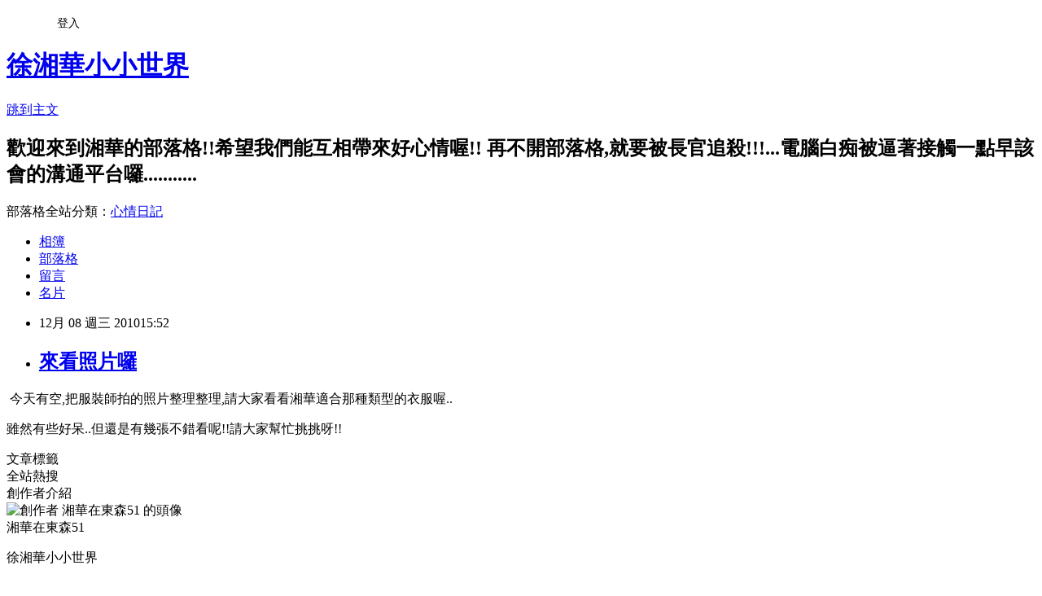

--- FILE ---
content_type: text/html; charset=utf-8
request_url: https://wendyno100.pixnet.net/blog/posts/7036903845
body_size: 18230
content:
<!DOCTYPE html><html lang="zh-TW"><head><meta charSet="utf-8"/><meta name="viewport" content="width=device-width, initial-scale=1"/><link rel="stylesheet" href="https://static.1px.tw/blog-next/_next/static/chunks/b1e52b495cc0137c.css" data-precedence="next"/><link rel="stylesheet" href="/fix.css?v=202601181302" type="text/css" data-precedence="medium"/><link rel="stylesheet" href="https://s3.1px.tw/blog/theme/choc/iframe-popup.css?v=202601181302" type="text/css" data-precedence="medium"/><link rel="stylesheet" href="https://s3.1px.tw/blog/theme/choc/plugins.min.css?v=202601181302" type="text/css" data-precedence="medium"/><link rel="stylesheet" href="https://s3.1px.tw/blog/theme/choc/openid-comment.css?v=202601181302" type="text/css" data-precedence="medium"/><link rel="stylesheet" href="https://s3.1px.tw/blog/theme/choc/style.min.css?v=202601181302" type="text/css" data-precedence="medium"/><link rel="stylesheet" href="https://s3.1px.tw/blog/theme/choc/main.min.css?v=202601181302" type="text/css" data-precedence="medium"/><link rel="stylesheet" href="https://pimg.1px.tw/wendyno100/assets/wendyno100.css?v=202601181302" type="text/css" data-precedence="medium"/><link rel="stylesheet" href="https://s3.1px.tw/blog/theme/choc/author-info.css?v=202601181302" type="text/css" data-precedence="medium"/><link rel="stylesheet" href="https://s3.1px.tw/blog/theme/choc/idlePop.min.css?v=202601181302" type="text/css" data-precedence="medium"/><link rel="preload" as="script" fetchPriority="low" href="https://static.1px.tw/blog-next/_next/static/chunks/94688e2baa9fea03.js"/><script src="https://static.1px.tw/blog-next/_next/static/chunks/41eaa5427c45ebcc.js" async=""></script><script src="https://static.1px.tw/blog-next/_next/static/chunks/e2c6231760bc85bd.js" async=""></script><script src="https://static.1px.tw/blog-next/_next/static/chunks/94bde6376cf279be.js" async=""></script><script src="https://static.1px.tw/blog-next/_next/static/chunks/426b9d9d938a9eb4.js" async=""></script><script src="https://static.1px.tw/blog-next/_next/static/chunks/turbopack-5021d21b4b170dda.js" async=""></script><script src="https://static.1px.tw/blog-next/_next/static/chunks/ff1a16fafef87110.js" async=""></script><script src="https://static.1px.tw/blog-next/_next/static/chunks/e308b2b9ce476a3e.js" async=""></script><script src="https://static.1px.tw/blog-next/_next/static/chunks/2bf79572a40338b7.js" async=""></script><script src="https://static.1px.tw/blog-next/_next/static/chunks/d3c6eed28c1dd8e2.js" async=""></script><script src="https://static.1px.tw/blog-next/_next/static/chunks/d4d39cfc2a072218.js" async=""></script><script src="https://static.1px.tw/blog-next/_next/static/chunks/6a5d72c05b9cd4ba.js" async=""></script><script src="https://static.1px.tw/blog-next/_next/static/chunks/8af6103cf1375f47.js" async=""></script><script src="https://static.1px.tw/blog-next/_next/static/chunks/60d08651d643cedc.js" async=""></script><script src="https://static.1px.tw/blog-next/_next/static/chunks/0ae21416dac1fa83.js" async=""></script><script src="https://static.1px.tw/blog-next/_next/static/chunks/6d1100e43ad18157.js" async=""></script><script src="https://static.1px.tw/blog-next/_next/static/chunks/87eeaf7a3b9005e8.js" async=""></script><script src="https://static.1px.tw/blog-next/_next/static/chunks/ed01c75076819ebd.js" async=""></script><script src="https://static.1px.tw/blog-next/_next/static/chunks/a4df8fc19a9a82e6.js" async=""></script><title>來看照片囉</title><meta name="description" content=" 今天有空,把服裝師拍的照片整理整理,請大家看看湘華適合那種類型的衣服喔..雖然有些好呆..但還是有幾張不錯看呢!!請大家幫忙挑挑呀!!"/><meta name="author" content="徐湘華小小世界"/><meta name="google-adsense-platform-account" content="pub-2647689032095179"/><meta name="fb:app_id" content="101730233200171"/><link rel="canonical" href="https://wendyno100.pixnet.net/blog/posts/7036903845"/><meta property="og:title" content="來看照片囉"/><meta property="og:description" content=" 今天有空,把服裝師拍的照片整理整理,請大家看看湘華適合那種類型的衣服喔..雖然有些好呆..但還是有幾張不錯看呢!!請大家幫忙挑挑呀!!"/><meta property="og:url" content="https://wendyno100.pixnet.net/blog/posts/7036903845"/><meta property="og:image" content="https://pimg.1px.tw/wendyno100/thumb_efbd95bd25aa132fc8e177c739885c4a.jpg"/><meta property="og:type" content="article"/><meta name="twitter:card" content="summary_large_image"/><meta name="twitter:title" content="來看照片囉"/><meta name="twitter:description" content=" 今天有空,把服裝師拍的照片整理整理,請大家看看湘華適合那種類型的衣服喔..雖然有些好呆..但還是有幾張不錯看呢!!請大家幫忙挑挑呀!!"/><meta name="twitter:image" content="https://pimg.1px.tw/wendyno100/thumb_efbd95bd25aa132fc8e177c739885c4a.jpg"/><link rel="icon" href="/favicon.ico?favicon.a62c60e0.ico" sizes="32x32" type="image/x-icon"/><script src="https://static.1px.tw/blog-next/_next/static/chunks/a6dad97d9634a72d.js" noModule=""></script></head><body><!--$--><!--/$--><!--$?--><template id="B:0"></template><!--/$--><script>requestAnimationFrame(function(){$RT=performance.now()});</script><script src="https://static.1px.tw/blog-next/_next/static/chunks/94688e2baa9fea03.js" id="_R_" async=""></script><div hidden id="S:0"><script id="pixnet-vars">
        window.PIXNET = {
          post_id: "7036903845",
          name: "wendyno100",
          user_id: 0,
          blog_id: "2632083",
          display_ads: true,
          ad_options: {"chictrip":false}
        };
      </script><script type="text/javascript" src="https://code.jquery.com/jquery-latest.min.js"></script><script id="json-ld-article-script" type="application/ld+json">{"@context":"https:\u002F\u002Fschema.org","@type":"BlogPosting","isAccessibleForFree":true,"mainEntityOfPage":{"@type":"WebPage","@id":"https:\u002F\u002Fwendyno100.pixnet.net\u002Fblog\u002Fposts\u002F7036903845"},"headline":"來看照片囉","description":"\u003Cimg title=\"R1236221.JPG\" src=\"http:\u002F\u002Fpic.pimg.tw\u002Fwendyno100\u002Fthumb_efbd95bd25aa132fc8e177c739885c4a.jpg\" border=\"0\" alt=\"R1236221.JPG\" \u002F\u003E\u003Cbr \u002F\u003E 今天有空,把服裝師拍的照片整理整理,請大家看看湘華適合那種類型的衣服喔..\u003Cbr\u003E雖然有些好呆..但還是有幾張不錯看呢!!請大家幫忙挑挑呀!!","articleBody":"\u003Cp\u003E\u003Ca href=\"http:\u002F\u002Fwendyno100.pixnet.net\u002Falbum\u002Fphoto\u002F128126109\"\u003E\u003Cimg title=\"R1236221.JPG\" src=\"https:\u002F\u002Fpimg.1px.tw\u002Fwendyno100\u002Fthumb_efbd95bd25aa132fc8e177c739885c4a.jpg\" border=\"0\" alt=\"R1236221.JPG\" \u002F\u003E\u003C\u002Fa\u003E&nbsp;今天有空,把服裝師拍的照片整理整理,請大家看看湘華適合那種類型的衣服喔..\u003C\u002Fp\u003E\n\u003Cp\u003E雖然有些好呆..但還是有幾張不錯看呢!!請大家幫忙挑挑呀!!\u003C\u002Fp\u003E","image":["https:\u002F\u002Fpimg.1px.tw\u002Fwendyno100\u002Fthumb_efbd95bd25aa132fc8e177c739885c4a.jpg"],"author":{"@type":"Person","name":"徐湘華小小世界","url":"https:\u002F\u002Fwww.pixnet.net\u002Fpcard\u002Fwendyno100"},"publisher":{"@type":"Organization","name":"徐湘華小小世界","logo":{"@type":"ImageObject","url":"https:\u002F\u002Fs3.1px.tw\u002Fblog\u002Fcommon\u002Favatar\u002Fblog_cover_dark.jpg"}},"datePublished":"2010-12-08T07:52:37.000Z","dateModified":"","keywords":[],"articleSection":"心情日記"}</script><template id="P:1"></template><template id="P:2"></template><template id="P:3"></template><section aria-label="Notifications alt+T" tabindex="-1" aria-live="polite" aria-relevant="additions text" aria-atomic="false"></section></div><script>(self.__next_f=self.__next_f||[]).push([0])</script><script>self.__next_f.push([1,"1:\"$Sreact.fragment\"\n3:I[39756,[\"https://static.1px.tw/blog-next/_next/static/chunks/ff1a16fafef87110.js\",\"https://static.1px.tw/blog-next/_next/static/chunks/e308b2b9ce476a3e.js\"],\"default\"]\n4:I[53536,[\"https://static.1px.tw/blog-next/_next/static/chunks/ff1a16fafef87110.js\",\"https://static.1px.tw/blog-next/_next/static/chunks/e308b2b9ce476a3e.js\"],\"default\"]\n6:I[97367,[\"https://static.1px.tw/blog-next/_next/static/chunks/ff1a16fafef87110.js\",\"https://static.1px.tw/blog-next/_next/static/chunks/e308b2b9ce476a3e.js\"],\"OutletBoundary\"]\n8:I[97367,[\"https://static.1px.tw/blog-next/_next/static/chunks/ff1a16fafef87110.js\",\"https://static.1px.tw/blog-next/_next/static/chunks/e308b2b9ce476a3e.js\"],\"ViewportBoundary\"]\na:I[97367,[\"https://static.1px.tw/blog-next/_next/static/chunks/ff1a16fafef87110.js\",\"https://static.1px.tw/blog-next/_next/static/chunks/e308b2b9ce476a3e.js\"],\"MetadataBoundary\"]\nc:I[63491,[\"https://static.1px.tw/blog-next/_next/static/chunks/2bf79572a40338b7.js\",\"https://static.1px.tw/blog-next/_next/static/chunks/d3c6eed28c1dd8e2.js\"],\"default\"]\n:HL[\"https://static.1px.tw/blog-next/_next/static/chunks/b1e52b495cc0137c.css\",\"style\"]\n"])</script><script>self.__next_f.push([1,"0:{\"P\":null,\"b\":\"jLMCWaFgMfR_swzrVDvgI\",\"c\":[\"\",\"blog\",\"posts\",\"7036903845\"],\"q\":\"\",\"i\":false,\"f\":[[[\"\",{\"children\":[\"blog\",{\"children\":[\"posts\",{\"children\":[[\"id\",\"7036903845\",\"d\"],{\"children\":[\"__PAGE__\",{}]}]}]}]},\"$undefined\",\"$undefined\",true],[[\"$\",\"$1\",\"c\",{\"children\":[[[\"$\",\"script\",\"script-0\",{\"src\":\"https://static.1px.tw/blog-next/_next/static/chunks/d4d39cfc2a072218.js\",\"async\":true,\"nonce\":\"$undefined\"}],[\"$\",\"script\",\"script-1\",{\"src\":\"https://static.1px.tw/blog-next/_next/static/chunks/6a5d72c05b9cd4ba.js\",\"async\":true,\"nonce\":\"$undefined\"}],[\"$\",\"script\",\"script-2\",{\"src\":\"https://static.1px.tw/blog-next/_next/static/chunks/8af6103cf1375f47.js\",\"async\":true,\"nonce\":\"$undefined\"}]],\"$L2\"]}],{\"children\":[[\"$\",\"$1\",\"c\",{\"children\":[null,[\"$\",\"$L3\",null,{\"parallelRouterKey\":\"children\",\"error\":\"$undefined\",\"errorStyles\":\"$undefined\",\"errorScripts\":\"$undefined\",\"template\":[\"$\",\"$L4\",null,{}],\"templateStyles\":\"$undefined\",\"templateScripts\":\"$undefined\",\"notFound\":\"$undefined\",\"forbidden\":\"$undefined\",\"unauthorized\":\"$undefined\"}]]}],{\"children\":[[\"$\",\"$1\",\"c\",{\"children\":[null,[\"$\",\"$L3\",null,{\"parallelRouterKey\":\"children\",\"error\":\"$undefined\",\"errorStyles\":\"$undefined\",\"errorScripts\":\"$undefined\",\"template\":[\"$\",\"$L4\",null,{}],\"templateStyles\":\"$undefined\",\"templateScripts\":\"$undefined\",\"notFound\":\"$undefined\",\"forbidden\":\"$undefined\",\"unauthorized\":\"$undefined\"}]]}],{\"children\":[[\"$\",\"$1\",\"c\",{\"children\":[null,[\"$\",\"$L3\",null,{\"parallelRouterKey\":\"children\",\"error\":\"$undefined\",\"errorStyles\":\"$undefined\",\"errorScripts\":\"$undefined\",\"template\":[\"$\",\"$L4\",null,{}],\"templateStyles\":\"$undefined\",\"templateScripts\":\"$undefined\",\"notFound\":\"$undefined\",\"forbidden\":\"$undefined\",\"unauthorized\":\"$undefined\"}]]}],{\"children\":[[\"$\",\"$1\",\"c\",{\"children\":[\"$L5\",[[\"$\",\"link\",\"0\",{\"rel\":\"stylesheet\",\"href\":\"https://static.1px.tw/blog-next/_next/static/chunks/b1e52b495cc0137c.css\",\"precedence\":\"next\",\"crossOrigin\":\"$undefined\",\"nonce\":\"$undefined\"}],[\"$\",\"script\",\"script-0\",{\"src\":\"https://static.1px.tw/blog-next/_next/static/chunks/0ae21416dac1fa83.js\",\"async\":true,\"nonce\":\"$undefined\"}],[\"$\",\"script\",\"script-1\",{\"src\":\"https://static.1px.tw/blog-next/_next/static/chunks/6d1100e43ad18157.js\",\"async\":true,\"nonce\":\"$undefined\"}],[\"$\",\"script\",\"script-2\",{\"src\":\"https://static.1px.tw/blog-next/_next/static/chunks/87eeaf7a3b9005e8.js\",\"async\":true,\"nonce\":\"$undefined\"}],[\"$\",\"script\",\"script-3\",{\"src\":\"https://static.1px.tw/blog-next/_next/static/chunks/ed01c75076819ebd.js\",\"async\":true,\"nonce\":\"$undefined\"}],[\"$\",\"script\",\"script-4\",{\"src\":\"https://static.1px.tw/blog-next/_next/static/chunks/a4df8fc19a9a82e6.js\",\"async\":true,\"nonce\":\"$undefined\"}]],[\"$\",\"$L6\",null,{\"children\":\"$@7\"}]]}],{},null,false,false]},null,false,false]},null,false,false]},null,false,false]},null,false,false],[\"$\",\"$1\",\"h\",{\"children\":[null,[\"$\",\"$L8\",null,{\"children\":\"$@9\"}],[\"$\",\"$La\",null,{\"children\":\"$@b\"}],null]}],false]],\"m\":\"$undefined\",\"G\":[\"$c\",[]],\"S\":false}\n"])</script><script>self.__next_f.push([1,"9:[[\"$\",\"meta\",\"0\",{\"charSet\":\"utf-8\"}],[\"$\",\"meta\",\"1\",{\"name\":\"viewport\",\"content\":\"width=device-width, initial-scale=1\"}]]\n"])</script><script>self.__next_f.push([1,"d:I[79520,[\"https://static.1px.tw/blog-next/_next/static/chunks/d4d39cfc2a072218.js\",\"https://static.1px.tw/blog-next/_next/static/chunks/6a5d72c05b9cd4ba.js\",\"https://static.1px.tw/blog-next/_next/static/chunks/8af6103cf1375f47.js\"],\"\"]\n10:I[2352,[\"https://static.1px.tw/blog-next/_next/static/chunks/d4d39cfc2a072218.js\",\"https://static.1px.tw/blog-next/_next/static/chunks/6a5d72c05b9cd4ba.js\",\"https://static.1px.tw/blog-next/_next/static/chunks/8af6103cf1375f47.js\"],\"AdultWarningModal\"]\n11:I[69182,[\"https://static.1px.tw/blog-next/_next/static/chunks/d4d39cfc2a072218.js\",\"https://static.1px.tw/blog-next/_next/static/chunks/6a5d72c05b9cd4ba.js\",\"https://static.1px.tw/blog-next/_next/static/chunks/8af6103cf1375f47.js\"],\"HydrationComplete\"]\n12:I[12985,[\"https://static.1px.tw/blog-next/_next/static/chunks/d4d39cfc2a072218.js\",\"https://static.1px.tw/blog-next/_next/static/chunks/6a5d72c05b9cd4ba.js\",\"https://static.1px.tw/blog-next/_next/static/chunks/8af6103cf1375f47.js\"],\"NuqsAdapter\"]\n13:I[82782,[\"https://static.1px.tw/blog-next/_next/static/chunks/d4d39cfc2a072218.js\",\"https://static.1px.tw/blog-next/_next/static/chunks/6a5d72c05b9cd4ba.js\",\"https://static.1px.tw/blog-next/_next/static/chunks/8af6103cf1375f47.js\"],\"RefineContext\"]\n14:I[29306,[\"https://static.1px.tw/blog-next/_next/static/chunks/d4d39cfc2a072218.js\",\"https://static.1px.tw/blog-next/_next/static/chunks/6a5d72c05b9cd4ba.js\",\"https://static.1px.tw/blog-next/_next/static/chunks/8af6103cf1375f47.js\",\"https://static.1px.tw/blog-next/_next/static/chunks/60d08651d643cedc.js\",\"https://static.1px.tw/blog-next/_next/static/chunks/d3c6eed28c1dd8e2.js\"],\"default\"]\n2:[\"$\",\"html\",null,{\"lang\":\"zh-TW\",\"children\":[[\"$\",\"$Ld\",null,{\"id\":\"google-tag-manager\",\"strategy\":\"afterInteractive\",\"children\":\"\\n(function(w,d,s,l,i){w[l]=w[l]||[];w[l].push({'gtm.start':\\nnew Date().getTime(),event:'gtm.js'});var f=d.getElementsByTagName(s)[0],\\nj=d.createElement(s),dl=l!='dataLayer'?'\u0026l='+l:'';j.async=true;j.src=\\n'https://www.googletagmanager.com/gtm.js?id='+i+dl;f.parentNode.insertBefore(j,f);\\n})(window,document,'script','dataLayer','GTM-TRLQMPKX');\\n  \"}],\"$Le\",\"$Lf\",[\"$\",\"body\",null,{\"children\":[[\"$\",\"$L10\",null,{\"display\":false}],[\"$\",\"$L11\",null,{}],[\"$\",\"$L12\",null,{\"children\":[\"$\",\"$L13\",null,{\"children\":[\"$\",\"$L3\",null,{\"parallelRouterKey\":\"children\",\"error\":\"$undefined\",\"errorStyles\":\"$undefined\",\"errorScripts\":\"$undefined\",\"template\":[\"$\",\"$L4\",null,{}],\"templateStyles\":\"$undefined\",\"templateScripts\":\"$undefined\",\"notFound\":[[\"$\",\"$L14\",null,{}],[]],\"forbidden\":\"$undefined\",\"unauthorized\":\"$undefined\"}]}]}]]}]]}]\n"])</script><script>self.__next_f.push([1,"e:null\nf:null\n"])</script><script>self.__next_f.push([1,"16:I[27201,[\"https://static.1px.tw/blog-next/_next/static/chunks/ff1a16fafef87110.js\",\"https://static.1px.tw/blog-next/_next/static/chunks/e308b2b9ce476a3e.js\"],\"IconMark\"]\n5:[[\"$\",\"script\",null,{\"id\":\"pixnet-vars\",\"children\":\"\\n        window.PIXNET = {\\n          post_id: \\\"7036903845\\\",\\n          name: \\\"wendyno100\\\",\\n          user_id: 0,\\n          blog_id: \\\"2632083\\\",\\n          display_ads: true,\\n          ad_options: {\\\"chictrip\\\":false}\\n        };\\n      \"}],\"$L15\"]\n"])</script><script>self.__next_f.push([1,"b:[[\"$\",\"title\",\"0\",{\"children\":\"來看照片囉\"}],[\"$\",\"meta\",\"1\",{\"name\":\"description\",\"content\":\" 今天有空,把服裝師拍的照片整理整理,請大家看看湘華適合那種類型的衣服喔..雖然有些好呆..但還是有幾張不錯看呢!!請大家幫忙挑挑呀!!\"}],[\"$\",\"meta\",\"2\",{\"name\":\"author\",\"content\":\"徐湘華小小世界\"}],[\"$\",\"meta\",\"3\",{\"name\":\"google-adsense-platform-account\",\"content\":\"pub-2647689032095179\"}],[\"$\",\"meta\",\"4\",{\"name\":\"fb:app_id\",\"content\":\"101730233200171\"}],[\"$\",\"link\",\"5\",{\"rel\":\"canonical\",\"href\":\"https://wendyno100.pixnet.net/blog/posts/7036903845\"}],[\"$\",\"meta\",\"6\",{\"property\":\"og:title\",\"content\":\"來看照片囉\"}],[\"$\",\"meta\",\"7\",{\"property\":\"og:description\",\"content\":\" 今天有空,把服裝師拍的照片整理整理,請大家看看湘華適合那種類型的衣服喔..雖然有些好呆..但還是有幾張不錯看呢!!請大家幫忙挑挑呀!!\"}],[\"$\",\"meta\",\"8\",{\"property\":\"og:url\",\"content\":\"https://wendyno100.pixnet.net/blog/posts/7036903845\"}],[\"$\",\"meta\",\"9\",{\"property\":\"og:image\",\"content\":\"https://pimg.1px.tw/wendyno100/thumb_efbd95bd25aa132fc8e177c739885c4a.jpg\"}],[\"$\",\"meta\",\"10\",{\"property\":\"og:type\",\"content\":\"article\"}],[\"$\",\"meta\",\"11\",{\"name\":\"twitter:card\",\"content\":\"summary_large_image\"}],[\"$\",\"meta\",\"12\",{\"name\":\"twitter:title\",\"content\":\"來看照片囉\"}],[\"$\",\"meta\",\"13\",{\"name\":\"twitter:description\",\"content\":\" 今天有空,把服裝師拍的照片整理整理,請大家看看湘華適合那種類型的衣服喔..雖然有些好呆..但還是有幾張不錯看呢!!請大家幫忙挑挑呀!!\"}],[\"$\",\"meta\",\"14\",{\"name\":\"twitter:image\",\"content\":\"https://pimg.1px.tw/wendyno100/thumb_efbd95bd25aa132fc8e177c739885c4a.jpg\"}],[\"$\",\"link\",\"15\",{\"rel\":\"icon\",\"href\":\"/favicon.ico?favicon.a62c60e0.ico\",\"sizes\":\"32x32\",\"type\":\"image/x-icon\"}],[\"$\",\"$L16\",\"16\",{}]]\n"])</script><script>self.__next_f.push([1,"7:null\n"])</script><script>self.__next_f.push([1,":HL[\"/fix.css?v=202601181302\",\"style\",{\"type\":\"text/css\"}]\n:HL[\"https://s3.1px.tw/blog/theme/choc/iframe-popup.css?v=202601181302\",\"style\",{\"type\":\"text/css\"}]\n:HL[\"https://s3.1px.tw/blog/theme/choc/plugins.min.css?v=202601181302\",\"style\",{\"type\":\"text/css\"}]\n:HL[\"https://s3.1px.tw/blog/theme/choc/openid-comment.css?v=202601181302\",\"style\",{\"type\":\"text/css\"}]\n:HL[\"https://s3.1px.tw/blog/theme/choc/style.min.css?v=202601181302\",\"style\",{\"type\":\"text/css\"}]\n:HL[\"https://s3.1px.tw/blog/theme/choc/main.min.css?v=202601181302\",\"style\",{\"type\":\"text/css\"}]\n:HL[\"https://pimg.1px.tw/wendyno100/assets/wendyno100.css?v=202601181302\",\"style\",{\"type\":\"text/css\"}]\n:HL[\"https://s3.1px.tw/blog/theme/choc/author-info.css?v=202601181302\",\"style\",{\"type\":\"text/css\"}]\n:HL[\"https://s3.1px.tw/blog/theme/choc/idlePop.min.css?v=202601181302\",\"style\",{\"type\":\"text/css\"}]\n17:T6e2,"])</script><script>self.__next_f.push([1,"{\"@context\":\"https:\\u002F\\u002Fschema.org\",\"@type\":\"BlogPosting\",\"isAccessibleForFree\":true,\"mainEntityOfPage\":{\"@type\":\"WebPage\",\"@id\":\"https:\\u002F\\u002Fwendyno100.pixnet.net\\u002Fblog\\u002Fposts\\u002F7036903845\"},\"headline\":\"來看照片囉\",\"description\":\"\\u003Cimg title=\\\"R1236221.JPG\\\" src=\\\"http:\\u002F\\u002Fpic.pimg.tw\\u002Fwendyno100\\u002Fthumb_efbd95bd25aa132fc8e177c739885c4a.jpg\\\" border=\\\"0\\\" alt=\\\"R1236221.JPG\\\" \\u002F\\u003E\\u003Cbr \\u002F\\u003E 今天有空,把服裝師拍的照片整理整理,請大家看看湘華適合那種類型的衣服喔..\\u003Cbr\\u003E雖然有些好呆..但還是有幾張不錯看呢!!請大家幫忙挑挑呀!!\",\"articleBody\":\"\\u003Cp\\u003E\\u003Ca href=\\\"http:\\u002F\\u002Fwendyno100.pixnet.net\\u002Falbum\\u002Fphoto\\u002F128126109\\\"\\u003E\\u003Cimg title=\\\"R1236221.JPG\\\" src=\\\"https:\\u002F\\u002Fpimg.1px.tw\\u002Fwendyno100\\u002Fthumb_efbd95bd25aa132fc8e177c739885c4a.jpg\\\" border=\\\"0\\\" alt=\\\"R1236221.JPG\\\" \\u002F\\u003E\\u003C\\u002Fa\\u003E\u0026nbsp;今天有空,把服裝師拍的照片整理整理,請大家看看湘華適合那種類型的衣服喔..\\u003C\\u002Fp\\u003E\\n\\u003Cp\\u003E雖然有些好呆..但還是有幾張不錯看呢!!請大家幫忙挑挑呀!!\\u003C\\u002Fp\\u003E\",\"image\":[\"https:\\u002F\\u002Fpimg.1px.tw\\u002Fwendyno100\\u002Fthumb_efbd95bd25aa132fc8e177c739885c4a.jpg\"],\"author\":{\"@type\":\"Person\",\"name\":\"徐湘華小小世界\",\"url\":\"https:\\u002F\\u002Fwww.pixnet.net\\u002Fpcard\\u002Fwendyno100\"},\"publisher\":{\"@type\":\"Organization\",\"name\":\"徐湘華小小世界\",\"logo\":{\"@type\":\"ImageObject\",\"url\":\"https:\\u002F\\u002Fs3.1px.tw\\u002Fblog\\u002Fcommon\\u002Favatar\\u002Fblog_cover_dark.jpg\"}},\"datePublished\":\"2010-12-08T07:52:37.000Z\",\"dateModified\":\"\",\"keywords\":[],\"articleSection\":\"心情日記\"}"])</script><script>self.__next_f.push([1,"15:[[[[\"$\",\"link\",\"/fix.css?v=202601181302\",{\"rel\":\"stylesheet\",\"href\":\"/fix.css?v=202601181302\",\"type\":\"text/css\",\"precedence\":\"medium\"}],[\"$\",\"link\",\"https://s3.1px.tw/blog/theme/choc/iframe-popup.css?v=202601181302\",{\"rel\":\"stylesheet\",\"href\":\"https://s3.1px.tw/blog/theme/choc/iframe-popup.css?v=202601181302\",\"type\":\"text/css\",\"precedence\":\"medium\"}],[\"$\",\"link\",\"https://s3.1px.tw/blog/theme/choc/plugins.min.css?v=202601181302\",{\"rel\":\"stylesheet\",\"href\":\"https://s3.1px.tw/blog/theme/choc/plugins.min.css?v=202601181302\",\"type\":\"text/css\",\"precedence\":\"medium\"}],[\"$\",\"link\",\"https://s3.1px.tw/blog/theme/choc/openid-comment.css?v=202601181302\",{\"rel\":\"stylesheet\",\"href\":\"https://s3.1px.tw/blog/theme/choc/openid-comment.css?v=202601181302\",\"type\":\"text/css\",\"precedence\":\"medium\"}],[\"$\",\"link\",\"https://s3.1px.tw/blog/theme/choc/style.min.css?v=202601181302\",{\"rel\":\"stylesheet\",\"href\":\"https://s3.1px.tw/blog/theme/choc/style.min.css?v=202601181302\",\"type\":\"text/css\",\"precedence\":\"medium\"}],[\"$\",\"link\",\"https://s3.1px.tw/blog/theme/choc/main.min.css?v=202601181302\",{\"rel\":\"stylesheet\",\"href\":\"https://s3.1px.tw/blog/theme/choc/main.min.css?v=202601181302\",\"type\":\"text/css\",\"precedence\":\"medium\"}],[\"$\",\"link\",\"https://pimg.1px.tw/wendyno100/assets/wendyno100.css?v=202601181302\",{\"rel\":\"stylesheet\",\"href\":\"https://pimg.1px.tw/wendyno100/assets/wendyno100.css?v=202601181302\",\"type\":\"text/css\",\"precedence\":\"medium\"}],[\"$\",\"link\",\"https://s3.1px.tw/blog/theme/choc/author-info.css?v=202601181302\",{\"rel\":\"stylesheet\",\"href\":\"https://s3.1px.tw/blog/theme/choc/author-info.css?v=202601181302\",\"type\":\"text/css\",\"precedence\":\"medium\"}],[\"$\",\"link\",\"https://s3.1px.tw/blog/theme/choc/idlePop.min.css?v=202601181302\",{\"rel\":\"stylesheet\",\"href\":\"https://s3.1px.tw/blog/theme/choc/idlePop.min.css?v=202601181302\",\"type\":\"text/css\",\"precedence\":\"medium\"}]],[\"$\",\"script\",null,{\"type\":\"text/javascript\",\"src\":\"https://code.jquery.com/jquery-latest.min.js\"}]],[[\"$\",\"script\",null,{\"id\":\"json-ld-article-script\",\"type\":\"application/ld+json\",\"dangerouslySetInnerHTML\":{\"__html\":\"$17\"}}],\"$L18\"],\"$L19\",\"$L1a\"]\n"])</script><script>self.__next_f.push([1,"1b:I[5479,[\"https://static.1px.tw/blog-next/_next/static/chunks/d4d39cfc2a072218.js\",\"https://static.1px.tw/blog-next/_next/static/chunks/6a5d72c05b9cd4ba.js\",\"https://static.1px.tw/blog-next/_next/static/chunks/8af6103cf1375f47.js\",\"https://static.1px.tw/blog-next/_next/static/chunks/0ae21416dac1fa83.js\",\"https://static.1px.tw/blog-next/_next/static/chunks/6d1100e43ad18157.js\",\"https://static.1px.tw/blog-next/_next/static/chunks/87eeaf7a3b9005e8.js\",\"https://static.1px.tw/blog-next/_next/static/chunks/ed01c75076819ebd.js\",\"https://static.1px.tw/blog-next/_next/static/chunks/a4df8fc19a9a82e6.js\"],\"default\"]\n1c:I[38045,[\"https://static.1px.tw/blog-next/_next/static/chunks/d4d39cfc2a072218.js\",\"https://static.1px.tw/blog-next/_next/static/chunks/6a5d72c05b9cd4ba.js\",\"https://static.1px.tw/blog-next/_next/static/chunks/8af6103cf1375f47.js\",\"https://static.1px.tw/blog-next/_next/static/chunks/0ae21416dac1fa83.js\",\"https://static.1px.tw/blog-next/_next/static/chunks/6d1100e43ad18157.js\",\"https://static.1px.tw/blog-next/_next/static/chunks/87eeaf7a3b9005e8.js\",\"https://static.1px.tw/blog-next/_next/static/chunks/ed01c75076819ebd.js\",\"https://static.1px.tw/blog-next/_next/static/chunks/a4df8fc19a9a82e6.js\"],\"ArticleHead\"]\n1d:I[89076,[\"https://static.1px.tw/blog-next/_next/static/chunks/d4d39cfc2a072218.js\",\"https://static.1px.tw/blog-next/_next/static/chunks/6a5d72c05b9cd4ba.js\",\"https://static.1px.tw/blog-next/_next/static/chunks/8af6103cf1375f47.js\",\"https://static.1px.tw/blog-next/_next/static/chunks/0ae21416dac1fa83.js\",\"https://static.1px.tw/blog-next/_next/static/chunks/6d1100e43ad18157.js\",\"https://static.1px.tw/blog-next/_next/static/chunks/87eeaf7a3b9005e8.js\",\"https://static.1px.tw/blog-next/_next/static/chunks/ed01c75076819ebd.js\",\"https://static.1px.tw/blog-next/_next/static/chunks/a4df8fc19a9a82e6.js\"],\"ArticleContentInner\"]\n18:[\"$\",\"script\",null,{\"id\":\"json-ld-breadcrumb-script\",\"type\":\"application/ld+json\",\"dangerouslySetInnerHTML\":{\"__html\":\"{\\\"@context\\\":\\\"https:\\\\u002F\\\\u002Fschema.org\\\",\\\"@type\\\":\\\"BreadcrumbList\\\",\\\"itemListElement\\\":[{\\\"@type\\\":\\\"ListItem\\\",\\\"position\\\":1,\\\"name\\\":\\\"首頁\\\",\\\"item\\\":\\\"https:\\\\u002F\\\\u002Fwendyno100.pixnet.net\\\"},{\\\"@type\\\":\\\"ListItem\\\",\\\"position\\\":2,\\\"name\\\":\\\"部落格\\\",\\\"item\\\":\\\"https:\\\\u002F\\\\u002Fwendyno100.pixnet.net\\\\u002Fblog\\\"},{\\\"@type\\\":\\\"ListItem\\\",\\\"position\\\":3,\\\"name\\\":\\\"文章\\\",\\\"item\\\":\\\"https:\\\\u002F\\\\u002Fwendyno100.pixnet.net\\\\u002Fblog\\\\u002Fposts\\\"},{\\\"@type\\\":\\\"ListItem\\\",\\\"position\\\":4,\\\"name\\\":\\\"來看照片囉\\\",\\\"item\\\":\\\"https:\\\\u002F\\\\u002Fwendyno100.pixnet.net\\\\u002Fblog\\\\u002Fposts\\\\u002F7036903845\\\"}]}\"}}]\n"])</script><script>self.__next_f.push([1,"1a:[\"$\",\"div\",null,{\"className\":\"main-container\",\"children\":[[\"$\",\"div\",null,{\"id\":\"pixnet-ad-before_header\",\"className\":\"pixnet-ad-placement\"}],[\"$\",\"div\",null,{\"id\":\"body-div\",\"children\":[[\"$\",\"div\",null,{\"id\":\"container\",\"children\":[[\"$\",\"div\",null,{\"id\":\"container2\",\"children\":[[\"$\",\"div\",null,{\"id\":\"container3\",\"children\":[[\"$\",\"div\",null,{\"id\":\"header\",\"children\":[[\"$\",\"div\",null,{\"id\":\"banner\",\"children\":[[\"$\",\"h1\",null,{\"children\":[\"$\",\"a\",null,{\"href\":\"https://wendyno100.pixnet.net/blog\",\"children\":\"徐湘華小小世界\"}]}],[\"$\",\"p\",null,{\"className\":\"skiplink\",\"children\":[\"$\",\"a\",null,{\"href\":\"#article-area\",\"title\":\"skip the page header to the main content\",\"children\":\"跳到主文\"}]}],[\"$\",\"h2\",null,{\"suppressHydrationWarning\":true,\"dangerouslySetInnerHTML\":{\"__html\":\"歡迎來到湘華的部落格!!希望我們能互相帶來好心情喔!! \\r\\n再不開部落格,就要被長官追殺!!!...電腦白痴被逼著接觸一點早該會的溝通平台囉...........\"}}],[\"$\",\"p\",null,{\"id\":\"blog-category\",\"children\":[\"部落格全站分類：\",[\"$\",\"a\",null,{\"href\":\"#\",\"children\":\"心情日記\"}]]}]]}],[\"$\",\"ul\",null,{\"id\":\"navigation\",\"children\":[[\"$\",\"li\",null,{\"className\":\"navigation-links\",\"id\":\"link-album\",\"children\":[\"$\",\"a\",null,{\"href\":\"/albums\",\"title\":\"go to gallery page of this user\",\"children\":\"相簿\"}]}],[\"$\",\"li\",null,{\"className\":\"navigation-links\",\"id\":\"link-blog\",\"children\":[\"$\",\"a\",null,{\"href\":\"https://wendyno100.pixnet.net/blog\",\"title\":\"go to index page of this blog\",\"children\":\"部落格\"}]}],[\"$\",\"li\",null,{\"className\":\"navigation-links\",\"id\":\"link-guestbook\",\"children\":[\"$\",\"a\",null,{\"id\":\"guestbook\",\"data-msg\":\"尚未安裝留言板，無法進行留言\",\"data-action\":\"none\",\"href\":\"#\",\"title\":\"go to guestbook page of this user\",\"children\":\"留言\"}]}],[\"$\",\"li\",null,{\"className\":\"navigation-links\",\"id\":\"link-profile\",\"children\":[\"$\",\"a\",null,{\"href\":\"https://www.pixnet.net/pcard/2632083\",\"title\":\"go to profile page of this user\",\"children\":\"名片\"}]}]]}]]}],[\"$\",\"div\",null,{\"id\":\"main\",\"children\":[[\"$\",\"div\",null,{\"id\":\"content\",\"children\":[[\"$\",\"$L1b\",null,{\"data\":\"$undefined\"}],[\"$\",\"div\",null,{\"id\":\"article-area\",\"children\":[\"$\",\"div\",null,{\"id\":\"article-box\",\"children\":[\"$\",\"div\",null,{\"className\":\"article\",\"children\":[[\"$\",\"$L1c\",null,{\"post\":{\"id\":\"7036903845\",\"title\":\"來看照片囉\",\"excerpt\":\"\u003cimg title=\\\"R1236221.JPG\\\" src=\\\"http://pic.pimg.tw/wendyno100/thumb_efbd95bd25aa132fc8e177c739885c4a.jpg\\\" border=\\\"0\\\" alt=\\\"R1236221.JPG\\\" /\u003e\u003cbr /\u003e 今天有空,把服裝師拍的照片整理整理,請大家看看湘華適合那種類型的衣服喔..\u003cbr\u003e雖然有些好呆..但還是有幾張不錯看呢!!請大家幫忙挑挑呀!!\",\"contents\":{\"post_id\":\"7036903845\",\"contents\":\"\u003cp\u003e\u003ca href=\\\"http://wendyno100.pixnet.net/album/photo/128126109\\\"\u003e\u003cimg title=\\\"R1236221.JPG\\\" src=\\\"https://pimg.1px.tw/wendyno100/thumb_efbd95bd25aa132fc8e177c739885c4a.jpg\\\" border=\\\"0\\\" alt=\\\"R1236221.JPG\\\" /\u003e\u003c/a\u003e\u0026nbsp;今天有空,把服裝師拍的照片整理整理,請大家看看湘華適合那種類型的衣服喔..\u003c/p\u003e\\n\u003cp\u003e雖然有些好呆..但還是有幾張不錯看呢!!請大家幫忙挑挑呀!!\u003c/p\u003e\",\"sanitized_contents\":\"\u003cp\u003e\u003ca href=\\\"http://wendyno100.pixnet.net/album/photo/128126109\\\"\u003e\u003cimg title=\\\"R1236221.JPG\\\" src=\\\"https://pimg.1px.tw/wendyno100/thumb_efbd95bd25aa132fc8e177c739885c4a.jpg\\\" border=\\\"0\\\" alt=\\\"R1236221.JPG\\\" /\u003e\u003c/a\u003e\u0026nbsp;今天有空,把服裝師拍的照片整理整理,請大家看看湘華適合那種類型的衣服喔..\u003c/p\u003e \u003cp\u003e雖然有些好呆..但還是有幾張不錯看呢!!請大家幫忙挑挑呀!!\u003c/p\u003e\",\"created_at\":null,\"updated_at\":null},\"published_at\":1291794757,\"featured\":{\"id\":null,\"url\":\"https://pimg.1px.tw/wendyno100/thumb_efbd95bd25aa132fc8e177c739885c4a.jpg\"},\"category\":null,\"primaryChannel\":{\"id\":2,\"name\":\"心情日記\",\"slug\":\"diary\",\"type_id\":7},\"secondaryChannel\":{\"id\":0,\"name\":\"不設分類\",\"slug\":null,\"type_id\":0},\"tags\":[],\"visibility\":\"public\",\"password_hint\":null,\"friends\":[],\"groups\":[],\"status\":\"active\",\"is_pinned\":0,\"allow_comment\":1,\"comment_visibility\":1,\"comment_permission\":1,\"post_url\":\"https://wendyno100.pixnet.net/blog/posts/7036903845\",\"stats\":{\"post_id\":\"7036903845\",\"views\":430,\"views_today\":0,\"likes\":0,\"link_clicks\":0,\"comments\":0,\"replies\":0,\"created_at\":0,\"updated_at\":0},\"password\":null,\"comments\":[],\"ad_options\":{\"chictrip\":false}}}],[\"$\",\"div\",null,{\"className\":\"article-body\",\"children\":[[\"$\",\"div\",null,{\"className\":\"article-content\",\"children\":[[\"$\",\"$L1d\",null,{\"post\":\"$1a:props:children:1:props:children:0:props:children:0:props:children:0:props:children:1:props:children:0:props:children:1:props:children:props:children:props:children:0:props:post\"}],[\"$\",\"div\",null,{\"className\":\"tag-container-parent\",\"children\":[[\"$\",\"div\",null,{\"className\":\"tag-container article-keyword\",\"data-version\":\"a\",\"children\":[[\"$\",\"div\",null,{\"className\":\"tag__header\",\"children\":[\"$\",\"div\",null,{\"className\":\"tag__header-title\",\"children\":\"文章標籤\"}]}],[\"$\",\"div\",null,{\"className\":\"tag__main\",\"id\":\"article-footer-tags\",\"children\":[]}]]}],[\"$\",\"div\",null,{\"className\":\"tag-container global-keyword\",\"children\":[[\"$\",\"div\",null,{\"className\":\"tag__header\",\"children\":[\"$\",\"div\",null,{\"className\":\"tag__header-title\",\"children\":\"全站熱搜\"}]}],\"$L1e\"]}]]}],\"$L1f\"]}],\"$L20\",\"$L21\"]}],\"$L22\",\"$L23\"]}]}]}]]}],\"$L24\"]}],\"$L25\"]}],\"$L26\",\"$L27\",\"$L28\",\"$L29\"]}],\"$L2a\",\"$L2b\",\"$L2c\",\"$L2d\"]}],\"$L2e\",\"$L2f\",\"$L30\",\"$L31\"]}]]}]\n"])</script><script>self.__next_f.push([1,"32:I[89697,[\"https://static.1px.tw/blog-next/_next/static/chunks/d4d39cfc2a072218.js\",\"https://static.1px.tw/blog-next/_next/static/chunks/6a5d72c05b9cd4ba.js\",\"https://static.1px.tw/blog-next/_next/static/chunks/8af6103cf1375f47.js\",\"https://static.1px.tw/blog-next/_next/static/chunks/0ae21416dac1fa83.js\",\"https://static.1px.tw/blog-next/_next/static/chunks/6d1100e43ad18157.js\",\"https://static.1px.tw/blog-next/_next/static/chunks/87eeaf7a3b9005e8.js\",\"https://static.1px.tw/blog-next/_next/static/chunks/ed01c75076819ebd.js\",\"https://static.1px.tw/blog-next/_next/static/chunks/a4df8fc19a9a82e6.js\"],\"AuthorViews\"]\n33:I[70364,[\"https://static.1px.tw/blog-next/_next/static/chunks/d4d39cfc2a072218.js\",\"https://static.1px.tw/blog-next/_next/static/chunks/6a5d72c05b9cd4ba.js\",\"https://static.1px.tw/blog-next/_next/static/chunks/8af6103cf1375f47.js\",\"https://static.1px.tw/blog-next/_next/static/chunks/0ae21416dac1fa83.js\",\"https://static.1px.tw/blog-next/_next/static/chunks/6d1100e43ad18157.js\",\"https://static.1px.tw/blog-next/_next/static/chunks/87eeaf7a3b9005e8.js\",\"https://static.1px.tw/blog-next/_next/static/chunks/ed01c75076819ebd.js\",\"https://static.1px.tw/blog-next/_next/static/chunks/a4df8fc19a9a82e6.js\"],\"CommentsBlock\"]\n34:I[96195,[\"https://static.1px.tw/blog-next/_next/static/chunks/d4d39cfc2a072218.js\",\"https://static.1px.tw/blog-next/_next/static/chunks/6a5d72c05b9cd4ba.js\",\"https://static.1px.tw/blog-next/_next/static/chunks/8af6103cf1375f47.js\",\"https://static.1px.tw/blog-next/_next/static/chunks/0ae21416dac1fa83.js\",\"https://static.1px.tw/blog-next/_next/static/chunks/6d1100e43ad18157.js\",\"https://static.1px.tw/blog-next/_next/static/chunks/87eeaf7a3b9005e8.js\",\"https://static.1px.tw/blog-next/_next/static/chunks/ed01c75076819ebd.js\",\"https://static.1px.tw/blog-next/_next/static/chunks/a4df8fc19a9a82e6.js\"],\"Widget\"]\n35:I[28541,[\"https://static.1px.tw/blog-next/_next/static/chunks/d4d39cfc2a072218.js\",\"https://static.1px.tw/blog-next/_next/static/chunks/6a5d72c05b9cd4ba.js\",\"https://static.1px.tw/blog-next/_next/static/chunks/8af6103cf1375f47.js\",\"https://static.1px.tw/blog-next/_next/static/chunks/0ae21416dac1fa83.js\",\"https://static.1px.tw/blog-next/_next/static/chunks/6d1100e43ad18157.js\",\"https://static.1px.tw/blog-next/_next/static/chunks/87eeaf7a3b9005e8.js\",\"https://static.1px.tw/blog-next/_next/static/chunks/ed01c75076819ebd.js\",\"https://static.1px.tw/blog-next/_next/static/chunks/a4df8fc19a9a82e6.js\"],\"default\"]\n:HL[\"/logo_pixnet_ch.svg\",\"image\"]\n1e:[\"$\",\"div\",null,{\"className\":\"tag__main\",\"children\":[]}]\n1f:[\"$\",\"div\",null,{\"className\":\"author-profile\",\"children\":[[\"$\",\"div\",null,{\"className\":\"author-profile__header\",\"children\":\"創作者介紹\"}],[\"$\",\"div\",null,{\"className\":\"author-profile__main\",\"id\":\"mixpanel-author-box\",\"children\":[[\"$\",\"a\",null,{\"children\":[\"$\",\"img\",null,{\"className\":\"author-profile__avatar\",\"src\":\"https://pimg.1px.tw/wendyno100/logo/wendyno100.png\",\"alt\":\"創作者 湘華在東森51 的頭像\",\"loading\":\"lazy\"}]}],[\"$\",\"div\",null,{\"className\":\"author-profile__content\",\"children\":[[\"$\",\"a\",null,{\"className\":\"author-profile__name\",\"children\":\"湘華在東森51\"}],[\"$\",\"p\",null,{\"className\":\"author-profile__info\",\"children\":\"徐湘華小小世界\"}]]}],[\"$\",\"div\",null,{\"className\":\"author-profile__subscribe hoverable\",\"children\":[\"$\",\"button\",null,{\"data-follow-state\":\"關注\",\"className\":\"subscribe-btn member\"}]}]]}]]}]\n20:[\"$\",\"p\",null,{\"className\":\"author\",\"children\":[\"湘華在東森51\",\" 發表在\",\" \",[\"$\",\"a\",null,{\"href\":\"https://www.pixnet.net\",\"children\":\"痞客邦\"}],\" \",[\"$\",\"a\",null,{\"href\":\"#comments\",\"children\":\"留言\"}],\"(\",\"0\",\") \",[\"$\",\"$L32\",null,{\"post\":\"$1a:props:children:1:props:children:0:props:children:0:props:children:0:props:children:1:props:children:0:props:children:1:props:children:props:children:props:children:0:props:post\"}]]}]\n21:[\"$\",\"div\",null,{\"id\":\"pixnet-ad-content-left-right-wrapper\",\"children\":[[\"$\",\"div\",null,{\"className\":\"left\"}],[\"$\",\"div\",null,{\"className\":\"right\"}]]}]\n"])</script><script>self.__next_f.push([1,"22:[\"$\",\"div\",null,{\"className\":\"article-footer\",\"children\":[[\"$\",\"ul\",null,{\"className\":\"refer\",\"children\":[[\"$\",\"li\",null,{\"children\":[\"全站分類：\",[\"$\",\"a\",null,{\"href\":\"#\",\"children\":\"$undefined\"}]]}],\" \",[\"$\",\"li\",null,{\"children\":[\"個人分類：\",null]}],\" \"]}],[\"$\",\"div\",null,{\"className\":\"back-to-top\",\"children\":[\"$\",\"a\",null,{\"href\":\"#top\",\"title\":\"back to the top of the page\",\"children\":\"▲top\"}]}],[\"$\",\"$L33\",null,{\"comments\":[],\"blog\":{\"blog_id\":\"2632083\",\"urls\":{\"blog_url\":\"https://wendyno100.pixnet.net/blog\",\"album_url\":\"https://wendyno100.pixnet.net/albums\",\"card_url\":\"https://www.pixnet.net/pcard/wendyno100\",\"sitemap_url\":\"https://wendyno100.pixnet.net/sitemap.xml\"},\"name\":\"wendyno100\",\"display_name\":\"徐湘華小小世界\",\"description\":\"歡迎來到湘華的部落格!!希望我們能互相帶來好心情喔!! \\r\\n再不開部落格,就要被長官追殺!!!...電腦白痴被逼著接觸一點早該會的溝通平台囉...........\",\"visibility\":\"public\",\"freeze\":\"active\",\"default_comment_permission\":\"deny\",\"service_album\":\"enable\",\"rss_mode\":\"auto\",\"taxonomy\":{\"id\":6,\"name\":\"心情日記\"},\"logo\":{\"id\":null,\"url\":\"https://s3.1px.tw/blog/common/avatar/blog_cover_dark.jpg\"},\"logo_url\":\"https://s3.1px.tw/blog/common/avatar/blog_cover_dark.jpg\",\"owner\":{\"sub\":\"838255514579256001\",\"display_name\":\"湘華在東森51\",\"avatar\":\"https://pimg.1px.tw/wendyno100/logo/wendyno100.png\",\"login_country\":null,\"login_city\":null,\"login_at\":0,\"created_at\":1290231436,\"updated_at\":1765078576},\"socials\":{\"social_email\":null,\"social_line\":null,\"social_facebook\":null,\"social_instagram\":null,\"social_youtube\":null,\"created_at\":null,\"updated_at\":null},\"stats\":{\"views_initialized\":31608,\"views_total\":26340,\"views_today\":1,\"post_count\":0,\"updated_at\":1768405816},\"marketing\":null,\"watermark\":null,\"custom_domain\":null,\"hero_image\":{\"id\":1768712564,\"url\":\"https://picsum.photos/seed/wendyno100/1200/400\"},\"widgets\":{\"sidebar1\":[{\"id\":10244541,\"identifier\":\"pixMyPlace\",\"title\":\"個人資訊\",\"sort\":4,\"data\":null},{\"id\":10244543,\"identifier\":\"pixHotArticle\",\"title\":\"熱門文章\",\"sort\":6,\"data\":[{\"id\":\"7035548622\",\"title\":\"三某巧福的驚喜\",\"featured\":{\"id\":null,\"url\":\"https://pimg.1px.tw/wendyno100/thumb_1c6a80f5c8c4f1b704169520a554e36e.jpg\"},\"tags\":[],\"published_at\":1290765079,\"post_url\":\"https://wendyno100.pixnet.net/blog/posts/7035548622\",\"stats\":{\"post_id\":\"7035548622\",\"views\":73,\"views_today\":0,\"likes\":0,\"link_clicks\":0,\"comments\":0,\"replies\":0,\"created_at\":0,\"updated_at\":0}},{\"id\":\"7036190938\",\"title\":\"好心人快出現吧..\",\"featured\":null,\"tags\":[],\"published_at\":1291282988,\"post_url\":\"https://wendyno100.pixnet.net/blog/posts/7036190938\",\"stats\":{\"post_id\":\"7036190938\",\"views\":179,\"views_today\":0,\"likes\":0,\"link_clicks\":0,\"comments\":1,\"replies\":0,\"created_at\":0,\"updated_at\":0}},{\"id\":\"7036903845\",\"title\":\"來看照片囉\",\"featured\":{\"id\":null,\"url\":\"https://pimg.1px.tw/wendyno100/thumb_efbd95bd25aa132fc8e177c739885c4a.jpg\"},\"tags\":[],\"published_at\":1291794757,\"post_url\":\"https://wendyno100.pixnet.net/blog/posts/7036903845\",\"stats\":{\"post_id\":\"7036903845\",\"views\":430,\"views_today\":0,\"likes\":0,\"link_clicks\":0,\"comments\":0,\"replies\":0,\"created_at\":0,\"updated_at\":0}},{\"id\":\"7038291021\",\"title\":\"湘華真面目示人囉...\",\"featured\":{\"id\":null,\"url\":\"https://pimg.1px.tw/wendyno100/thumb_04ee80327b926dba4575c091bfeab3ba.jpg\"},\"tags\":[],\"published_at\":1292745643,\"post_url\":\"https://wendyno100.pixnet.net/blog/posts/7038291021\",\"stats\":{\"post_id\":\"7038291021\",\"views\":2464,\"views_today\":0,\"likes\":0,\"link_clicks\":0,\"comments\":1,\"replies\":0,\"created_at\":0,\"updated_at\":0}},{\"id\":\"7038806611\",\"title\":\"1223湘華播報時間將有大變動喔\",\"featured\":{\"id\":null,\"url\":\"https://pimg.1px.tw/wendyno100/thumb_4105a1204f1a133f7fa076b38bf12473.jpg\"},\"tags\":[],\"published_at\":1293101005,\"post_url\":\"https://wendyno100.pixnet.net/blog/posts/7038806611\",\"stats\":{\"post_id\":\"7038806611\",\"views\":346,\"views_today\":0,\"likes\":0,\"link_clicks\":0,\"comments\":3,\"replies\":0,\"created_at\":0,\"updated_at\":0}},{\"id\":\"7039895303\",\"title\":\"變晨班囉..湘華班表\",\"featured\":{\"id\":null,\"url\":\"https://pimg.1px.tw/wendyno100/thumb_a09699d986ee9473dbd5e0746a59e14a.jpg\"},\"tags\":[],\"published_at\":1293855532,\"post_url\":\"https://wendyno100.pixnet.net/blog/posts/7039895303\",\"stats\":{\"post_id\":\"7039895303\",\"views\":481,\"views_today\":0,\"likes\":0,\"link_clicks\":0,\"comments\":5,\"replies\":0,\"created_at\":0,\"updated_at\":0}},{\"id\":\"7041494522\",\"title\":\"湘華的微博..歡迎大家來喔!!\",\"featured\":{\"id\":null,\"url\":\"https://pimg.1px.tw/wendyno100/thumb_4105a1204f1a133f7fa076b38bf12473.jpg\"},\"tags\":[],\"published_at\":1294901658,\"post_url\":\"https://wendyno100.pixnet.net/blog/posts/7041494522\",\"stats\":{\"post_id\":\"7041494522\",\"views\":441,\"views_today\":0,\"likes\":0,\"link_clicks\":0,\"comments\":1,\"replies\":0,\"created_at\":0,\"updated_at\":0}},{\"id\":\"7042164280\",\"title\":\"終去花博囉..來看看照片呀\",\"featured\":{\"id\":null,\"url\":\"https://pimg.1px.tw/wendyno100/thumb_b30fc9ee020099afc56d556362ef255d.jpg\"},\"tags\":[],\"published_at\":1295315187,\"post_url\":\"https://wendyno100.pixnet.net/blog/posts/7042164280\",\"stats\":{\"post_id\":\"7042164280\",\"views\":157,\"views_today\":0,\"likes\":0,\"link_clicks\":0,\"comments\":1,\"replies\":0,\"created_at\":0,\"updated_at\":0}},{\"id\":\"7042332280\",\"title\":\"(尚未設定標題)\",\"featured\":{\"id\":null,\"url\":\"https://pimg.1px.tw/wendyno100/thumb_b30fc9ee020099afc56d556362ef255d.jpg\"},\"tags\":[],\"published_at\":1295404820,\"post_url\":\"https://wendyno100.pixnet.net/blog/posts/7042332280\",\"stats\":{\"post_id\":\"7042332280\",\"views\":53,\"views_today\":0,\"likes\":0,\"link_clicks\":0,\"comments\":2,\"replies\":0,\"created_at\":0,\"updated_at\":0}},{\"id\":\"7043680416\",\"title\":\"湘華陪大家過年!播早安和午間新聞\",\"featured\":{\"id\":null,\"url\":\"https://pimg.1px.tw/wendyno100/thumb_d36550123db20bc4d66ad341017d2151.jpg\"},\"tags\":[],\"published_at\":1296178161,\"post_url\":\"https://wendyno100.pixnet.net/blog/posts/7043680416\",\"stats\":{\"post_id\":\"7043680416\",\"views\":570,\"views_today\":0,\"likes\":0,\"link_clicks\":0,\"comments\":4,\"replies\":0,\"created_at\":0,\"updated_at\":0}}]},{\"id\":10244544,\"identifier\":\"pixCategory\",\"title\":\"文章分類\",\"sort\":7,\"data\":[]},{\"id\":10244545,\"identifier\":\"pixLatestArticle\",\"title\":\"最新文章\",\"sort\":8,\"data\":[{\"id\":\"7052295804\",\"title\":\"希望下週能再有時間有好心情...吃美食..\",\"featured\":{\"id\":null,\"url\":\"https://pimg.1px.tw/wendyno100/f90af19d58399ea6ea8d8181782e5bba_t.jpg\"},\"tags\":[],\"published_at\":1301565879,\"post_url\":\"https://wendyno100.pixnet.net/blog/posts/7052295804\",\"stats\":{\"post_id\":\"7052295804\",\"views\":2633,\"views_today\":0,\"likes\":0,\"link_clicks\":0,\"comments\":94,\"replies\":0,\"created_at\":0,\"updated_at\":0}},{\"id\":\"7050469337\",\"title\":\"湘華宣傳片四種服裝之一\",\"featured\":{\"id\":null,\"url\":\"https://pimg.1px.tw/wendyno100/thumb_d591c0779c76efe7386b3c35040319ce.jpg\"},\"tags\":[],\"published_at\":1300411595,\"post_url\":\"https://wendyno100.pixnet.net/blog/posts/7050469337\",\"stats\":{\"post_id\":\"7050469337\",\"views\":2185,\"views_today\":0,\"likes\":0,\"link_clicks\":0,\"comments\":66,\"replies\":0,\"created_at\":0,\"updated_at\":0}},{\"id\":\"7050468335\",\"title\":\"湘華3/21一週播報班表\",\"featured\":{\"id\":null,\"url\":\"https://pimg.1px.tw/wendyno100/thumb_1c80706bbddcf5aacb08940de1028a8a.jpg\"},\"tags\":[],\"published_at\":1300410977,\"post_url\":\"https://wendyno100.pixnet.net/blog/posts/7050468335\",\"stats\":{\"post_id\":\"7050468335\",\"views\":715,\"views_today\":0,\"likes\":0,\"link_clicks\":0,\"comments\":5,\"replies\":0,\"created_at\":0,\"updated_at\":0}},{\"id\":\"7049505479\",\"title\":\"(尚未設定標題)\",\"featured\":{\"id\":null,\"url\":\"https://pimg.1px.tw/wendyno100/thumb_a21cf16ea300e565c6996f57b8e8f155.jpg\"},\"tags\":[],\"published_at\":1299979727,\"post_url\":\"https://wendyno100.pixnet.net/blog/posts/7049505479\",\"stats\":{\"post_id\":\"7049505479\",\"views\":198,\"views_today\":0,\"likes\":0,\"link_clicks\":0,\"comments\":2,\"replies\":0,\"created_at\":0,\"updated_at\":0}},{\"id\":\"7048138166\",\"title\":\"湘華播報時間\",\"featured\":{\"id\":null,\"url\":\"https://pimg.1px.tw/wendyno100/thumb_23aaa73c680247d49e58ba048b285d61.jpg\"},\"tags\":[],\"published_at\":1299215520,\"post_url\":\"https://wendyno100.pixnet.net/blog/posts/7048138166\",\"stats\":{\"post_id\":\"7048138166\",\"views\":447,\"views_today\":0,\"likes\":0,\"link_clicks\":0,\"comments\":1,\"replies\":0,\"created_at\":0,\"updated_at\":0}},{\"id\":\"7047608826\",\"title\":\"請大家幫忙用力想想..\",\"featured\":{\"id\":null,\"url\":\"https://pimg.1px.tw/wendyno100/thumb_23aaa73c680247d49e58ba048b285d61.jpg\"},\"tags\":[],\"published_at\":1298953561,\"post_url\":\"https://wendyno100.pixnet.net/blog/posts/7047608826\",\"stats\":{\"post_id\":\"7047608826\",\"views\":440,\"views_today\":0,\"likes\":0,\"link_clicks\":0,\"comments\":5,\"replies\":0,\"created_at\":0,\"updated_at\":0}},{\"id\":\"7047608418\",\"title\":\"湘華播報時間\",\"featured\":{\"id\":null,\"url\":\"https://pimg.1px.tw/wendyno100/thumb_c5d7e6da0cfbeb9762b659478a7cd61e.jpg\"},\"tags\":[],\"published_at\":1298953204,\"post_url\":\"https://wendyno100.pixnet.net/blog/posts/7047608418\",\"stats\":{\"post_id\":\"7047608418\",\"views\":194,\"views_today\":0,\"likes\":0,\"link_clicks\":0,\"comments\":0,\"replies\":0,\"created_at\":0,\"updated_at\":0}},{\"id\":\"7046779166\",\"title\":\"湘華休假,2/24上班,3月班表正在排喔..\",\"featured\":{\"id\":null,\"url\":\"https://pimg.1px.tw/wendyno100/thumb_a09699d986ee9473dbd5e0746a59e14a.jpg\"},\"tags\":[],\"published_at\":1298357042,\"post_url\":\"https://wendyno100.pixnet.net/blog/posts/7046779166\",\"stats\":{\"post_id\":\"7046779166\",\"views\":245,\"views_today\":0,\"likes\":0,\"link_clicks\":0,\"comments\":1,\"replies\":0,\"created_at\":0,\"updated_at\":0}},{\"id\":\"7046778538\",\"title\":\"好東西快和你分享\",\"featured\":{\"id\":null,\"url\":\"https://pimg.1px.tw/wendyno100/thumb_f6f34510ce11fd0fea4d4b01ae155921.jpg\"},\"tags\":[],\"published_at\":1298356537,\"post_url\":\"https://wendyno100.pixnet.net/blog/posts/7046778538\",\"stats\":{\"post_id\":\"7046778538\",\"views\":117,\"views_today\":0,\"likes\":0,\"link_clicks\":0,\"comments\":3,\"replies\":0,\"created_at\":0,\"updated_at\":0}},{\"id\":\"7043680416\",\"title\":\"湘華陪大家過年!播早安和午間新聞\",\"featured\":{\"id\":null,\"url\":\"https://pimg.1px.tw/wendyno100/thumb_d36550123db20bc4d66ad341017d2151.jpg\"},\"tags\":[],\"published_at\":1296178161,\"post_url\":\"https://wendyno100.pixnet.net/blog/posts/7043680416\",\"stats\":{\"post_id\":\"7043680416\",\"views\":570,\"views_today\":0,\"likes\":0,\"link_clicks\":0,\"comments\":4,\"replies\":0,\"created_at\":0,\"updated_at\":0}}]},{\"id\":10244546,\"identifier\":\"pixLatestComment\",\"title\":\"最新留言\",\"sort\":9,\"data\":null},{\"id\":10244549,\"identifier\":\"pixSubs\",\"title\":\"動態訂閱\",\"sort\":12,\"data\":null},{\"id\":10244550,\"identifier\":\"pixArchive\",\"title\":\"文章精選\",\"sort\":13,\"data\":null},{\"id\":10244551,\"identifier\":\"pixSearch\",\"title\":\"文章搜尋\",\"sort\":14,\"data\":null},{\"id\":10244553,\"identifier\":\"pixVisitor\",\"title\":\"誰來我家\",\"sort\":16,\"data\":null},{\"id\":10244554,\"identifier\":\"pixHits\",\"title\":\"參觀人氣\",\"sort\":17,\"data\":null}]},\"display_ads\":true,\"display_adult_warning\":false,\"ad_options\":[],\"adsense\":null,\"css_version\":\"202601181302\",\"created_at\":1290231436,\"updated_at\":1290480265},\"post\":\"$1a:props:children:1:props:children:0:props:children:0:props:children:0:props:children:1:props:children:0:props:children:1:props:children:props:children:props:children:0:props:post\"}]]}]\n"])</script><script>self.__next_f.push([1,"23:[\"$\",\"div\",null,{\"id\":\"pixnet-ad-after-footer\"}]\n"])</script><script>self.__next_f.push([1,"24:[\"$\",\"div\",null,{\"id\":\"links\",\"children\":[\"$\",\"div\",null,{\"id\":\"sidebar__inner\",\"children\":[[\"$\",\"div\",null,{\"id\":\"links-row-1\",\"children\":[[\"$\",\"$L34\",\"10244541\",{\"row\":\"$22:props:children:2:props:blog:widgets:sidebar1:0\",\"blog\":\"$22:props:children:2:props:blog\"}],[\"$\",\"$L34\",\"10244543\",{\"row\":\"$22:props:children:2:props:blog:widgets:sidebar1:1\",\"blog\":\"$22:props:children:2:props:blog\"}],[\"$\",\"$L34\",\"10244544\",{\"row\":\"$22:props:children:2:props:blog:widgets:sidebar1:2\",\"blog\":\"$22:props:children:2:props:blog\"}],[\"$\",\"$L34\",\"10244545\",{\"row\":\"$22:props:children:2:props:blog:widgets:sidebar1:3\",\"blog\":\"$22:props:children:2:props:blog\"}],[\"$\",\"$L34\",\"10244546\",{\"row\":\"$22:props:children:2:props:blog:widgets:sidebar1:4\",\"blog\":\"$22:props:children:2:props:blog\"}],[\"$\",\"$L34\",\"10244549\",{\"row\":\"$22:props:children:2:props:blog:widgets:sidebar1:5\",\"blog\":\"$22:props:children:2:props:blog\"}],[\"$\",\"$L34\",\"10244550\",{\"row\":\"$22:props:children:2:props:blog:widgets:sidebar1:6\",\"blog\":\"$22:props:children:2:props:blog\"}],[\"$\",\"$L34\",\"10244551\",{\"row\":\"$22:props:children:2:props:blog:widgets:sidebar1:7\",\"blog\":\"$22:props:children:2:props:blog\"}],[\"$\",\"$L34\",\"10244553\",{\"row\":\"$22:props:children:2:props:blog:widgets:sidebar1:8\",\"blog\":\"$22:props:children:2:props:blog\"}],[\"$\",\"$L34\",\"10244554\",{\"row\":\"$22:props:children:2:props:blog:widgets:sidebar1:9\",\"blog\":\"$22:props:children:2:props:blog\"}]]}],[\"$\",\"div\",null,{\"id\":\"links-row-2\",\"children\":[[],[\"$\",\"div\",null,{\"id\":\"sticky-sidebar-ad\"}]]}]]}]}]\n"])</script><script>self.__next_f.push([1,"25:[\"$\",\"$L35\",null,{\"data\":\"$undefined\"}]\n26:[\"$\",\"div\",null,{\"id\":\"extradiv11\"}]\n27:[\"$\",\"div\",null,{\"id\":\"extradiv10\"}]\n28:[\"$\",\"div\",null,{\"id\":\"extradiv9\"}]\n29:[\"$\",\"div\",null,{\"id\":\"extradiv8\"}]\n2a:[\"$\",\"div\",null,{\"id\":\"extradiv7\"}]\n2b:[\"$\",\"div\",null,{\"id\":\"extradiv6\"}]\n2c:[\"$\",\"div\",null,{\"id\":\"extradiv5\"}]\n2d:[\"$\",\"div\",null,{\"id\":\"extradiv4\"}]\n2e:[\"$\",\"div\",null,{\"id\":\"extradiv3\"}]\n2f:[\"$\",\"div\",null,{\"id\":\"extradiv2\"}]\n30:[\"$\",\"div\",null,{\"id\":\"extradiv1\"}]\n31:[\"$\",\"div\",null,{\"id\":\"extradiv0\"}]\n19:[\"$\",\"nav\",null,{\"className\":\"navbar pixnavbar desktop-navbar-module__tuy7SG__navbarWrapper\",\"children\":[\"$\",\"div\",null,{\"className\":\"desktop-navbar-module__tuy7SG__navbarInner\",\"children\":[[\"$\",\"a\",null,{\"href\":\"https://www.pixnet.net\",\"children\":[\"$\",\"img\",null,{\"src\":\"/logo_pixnet_ch.svg\",\"alt\":\"PIXNET Logo\",\"className\":\"desktop-navbar-module__tuy7SG__image\"}]}],[\"$\",\"a\",null,{\"href\":\"/auth/authorize\",\"style\":{\"textDecoration\":\"none\",\"color\":\"inherit\",\"fontSize\":\"14px\"},\"children\":\"登入\"}]]}]}]\n"])</script><link rel="preload" href="/logo_pixnet_ch.svg" as="image"/><div hidden id="S:1"><script id="json-ld-breadcrumb-script" type="application/ld+json">{"@context":"https:\u002F\u002Fschema.org","@type":"BreadcrumbList","itemListElement":[{"@type":"ListItem","position":1,"name":"首頁","item":"https:\u002F\u002Fwendyno100.pixnet.net"},{"@type":"ListItem","position":2,"name":"部落格","item":"https:\u002F\u002Fwendyno100.pixnet.net\u002Fblog"},{"@type":"ListItem","position":3,"name":"文章","item":"https:\u002F\u002Fwendyno100.pixnet.net\u002Fblog\u002Fposts"},{"@type":"ListItem","position":4,"name":"來看照片囉","item":"https:\u002F\u002Fwendyno100.pixnet.net\u002Fblog\u002Fposts\u002F7036903845"}]}</script></div><script>$RS=function(a,b){a=document.getElementById(a);b=document.getElementById(b);for(a.parentNode.removeChild(a);a.firstChild;)b.parentNode.insertBefore(a.firstChild,b);b.parentNode.removeChild(b)};$RS("S:1","P:1")</script><div hidden id="S:3"><div class="main-container"><div id="pixnet-ad-before_header" class="pixnet-ad-placement"></div><div id="body-div"><div id="container"><div id="container2"><div id="container3"><div id="header"><div id="banner"><h1><a href="https://wendyno100.pixnet.net/blog">徐湘華小小世界</a></h1><p class="skiplink"><a href="#article-area" title="skip the page header to the main content">跳到主文</a></p><h2>歡迎來到湘華的部落格!!希望我們能互相帶來好心情喔!! 
再不開部落格,就要被長官追殺!!!...電腦白痴被逼著接觸一點早該會的溝通平台囉...........</h2><p id="blog-category">部落格全站分類：<a href="#">心情日記</a></p></div><ul id="navigation"><li class="navigation-links" id="link-album"><a href="/albums" title="go to gallery page of this user">相簿</a></li><li class="navigation-links" id="link-blog"><a href="https://wendyno100.pixnet.net/blog" title="go to index page of this blog">部落格</a></li><li class="navigation-links" id="link-guestbook"><a id="guestbook" data-msg="尚未安裝留言板，無法進行留言" data-action="none" href="#" title="go to guestbook page of this user">留言</a></li><li class="navigation-links" id="link-profile"><a href="https://www.pixnet.net/pcard/2632083" title="go to profile page of this user">名片</a></li></ul></div><div id="main"><div id="content"><div id="spotlight"></div><div id="article-area"><div id="article-box"><div class="article"><ul class="article-head"><li class="publish"><span class="month">12月<!-- --> </span><span class="date">08<!-- --> </span><span class="day">週三<!-- --> </span><span class="year">2010</span><span class="time">15:52</span></li><li class="title" id="article-7036903845" data-site-category="心情日記" data-site-category-id="2" data-article-link="https://wendyno100.pixnet.net/blog/posts/7036903845"><h2><a href="https://wendyno100.pixnet.net/blog/posts/7036903845">來看照片囉</a></h2></li></ul><div class="article-body"><div class="article-content"><div class="article-content-inner" id="article-content-inner"><p><a href="http://wendyno100.pixnet.net/album/photo/128126109"></a> 今天有空,把服裝師拍的照片整理整理,請大家看看湘華適合那種類型的衣服喔..</p>
<p>雖然有些好呆..但還是有幾張不錯看呢!!請大家幫忙挑挑呀!!</p></div><div class="tag-container-parent"><div class="tag-container article-keyword" data-version="a"><div class="tag__header"><div class="tag__header-title">文章標籤</div></div><div class="tag__main" id="article-footer-tags"></div></div><div class="tag-container global-keyword"><div class="tag__header"><div class="tag__header-title">全站熱搜</div></div><div class="tag__main"></div></div></div><div class="author-profile"><div class="author-profile__header">創作者介紹</div><div class="author-profile__main" id="mixpanel-author-box"><a><img class="author-profile__avatar" src="https://pimg.1px.tw/wendyno100/logo/wendyno100.png" alt="創作者 湘華在東森51 的頭像" loading="lazy"/></a><div class="author-profile__content"><a class="author-profile__name">湘華在東森51</a><p class="author-profile__info">徐湘華小小世界</p></div><div class="author-profile__subscribe hoverable"><button data-follow-state="關注" class="subscribe-btn member"></button></div></div></div></div><p class="author">湘華在東森51<!-- --> 發表在<!-- --> <a href="https://www.pixnet.net">痞客邦</a> <a href="#comments">留言</a>(<!-- -->0<!-- -->) <span class="author-views">人氣(<span id="BlogArticleCount-223677942">430</span>)</span></p><div id="pixnet-ad-content-left-right-wrapper"><div class="left"></div><div class="right"></div></div></div><div class="article-footer"><ul class="refer"><li>全站分類：<a href="#"></a></li> <li>個人分類：</li> </ul><div class="back-to-top"><a href="#top" title="back to the top of the page">▲top</a></div><div id="comments-wrapper" style="background-color:#fafafa;margin-left:auto;margin-right:auto;margin-top:2rem;margin-bottom:2rem;border-radius:0.5rem;padding:1rem"><span style="font-size:1rem;font-weight:bold;line-height:1">0<!-- --> 則留言</span><hr style="margin-top:1rem;margin-bottom:1rem"/><div style="display:flex;flex-direction:column"></div><div id="comment-input" style="padding-top:1rem;display:flex;gap:0.5rem;border-top:1px solid #e5e7eb;margin-top:1rem"><div style="overflow:clip;width:32px;height:32px;flex-shrink:0;border-radius:9999px;background-color:#e5e7eb"></div><form style="display:flex;flex-direction:column;gap:0.5rem;flex-grow:1"><div style="display:flex;gap:0.5rem;flex-grow:1;width:100%"><label style="font-size:12px;line-height:1"><input type="radio" name="visibility" checked="" value="1"/> <!-- -->公開</label><label style="font-size:12px;line-height:1"><input type="radio" name="visibility" value="2"/> 僅作者可見</label></div><textarea name="comment-content" placeholder="留言..." rows="3" style="color:#000"></textarea><button type="submit" style="background-color:#f97316;height:36px;flex-shrink:0;border-radius:4px;padding:0 16px;font-size:14px;color:white">送出</button></form></div></div></div><div id="pixnet-ad-after-footer"></div></div></div></div></div><div id="links"><div id="sidebar__inner"><div id="links-row-1"><div id="user-info" class="hslice box"><h4 class="box-title entry-title">個人資訊</h4><div class="box-text entry-content"><a class="user-img" href="https://www.pixnet.net/pcard/wendyno100"><img src="https://pimg.1px.tw/wendyno100/logo/wendyno100.png" alt="湘華在東森51" loading="lazy" style="width:90px;height:90px"/></a><div class="user-action hoverable"><button data-follow-state="關注" class="subscribe-btn member"></button></div><dl><dt>暱稱：</dt><dd>湘華在東森51</dd><dt>分類：</dt><dd><a href="https://wendyno100.pixnet.net/blog">心情日記</a></dd><dt>好友：</dt><dd>累積中</dd><dt>地區：</dt><dd></dd></dl></div></div><div class="hslice box" data-identifier="pixHotArticle" id="hot-article"><h4 class="box-title entry-title">熱門文章</h4><div class="box-text entry-content"><ul id="hotArtUl"><li><a href="https://wendyno100.pixnet.net/blog/posts/7035548622"><span>(<!-- -->73<!-- -->)</span>三某巧福的驚喜</a></li><li><a href="https://wendyno100.pixnet.net/blog/posts/7036190938"><span>(<!-- -->179<!-- -->)</span>好心人快出現吧..</a></li><li><a href="https://wendyno100.pixnet.net/blog/posts/7036903845"><span>(<!-- -->430<!-- -->)</span>來看照片囉</a></li><li><a href="https://wendyno100.pixnet.net/blog/posts/7038291021"><span>(<!-- -->2,464<!-- -->)</span>湘華真面目示人囉...</a></li><li><a href="https://wendyno100.pixnet.net/blog/posts/7038806611"><span>(<!-- -->346<!-- -->)</span>1223湘華播報時間將有大變動喔</a></li><li><a href="https://wendyno100.pixnet.net/blog/posts/7039895303"><span>(<!-- -->481<!-- -->)</span>變晨班囉..湘華班表</a></li><li><a href="https://wendyno100.pixnet.net/blog/posts/7041494522"><span>(<!-- -->441<!-- -->)</span>湘華的微博..歡迎大家來喔!!</a></li><li><a href="https://wendyno100.pixnet.net/blog/posts/7042164280"><span>(<!-- -->157<!-- -->)</span>終去花博囉..來看看照片呀</a></li><li><a href="https://wendyno100.pixnet.net/blog/posts/7042332280"><span>(<!-- -->53<!-- -->)</span>(尚未設定標題)</a></li><li><a href="https://wendyno100.pixnet.net/blog/posts/7043680416"><span>(<!-- -->570<!-- -->)</span>湘華陪大家過年!播早安和午間新聞</a></li></ul></div></div><div class="hslice box" data-identifier="pixCategory" id="category"><h4 class="box-title entry-title">文章分類</h4><div class="box-text entry-content"><div class="box-more"></div><ul><li><a href="https://wendyno100.pixnet.net/blog">未分類文章 (1)</a></li></ul></div></div><div class="hslice box" data-identifier="pixLatestArticle" id="hot-article"><h4 class="box-title entry-title">最新文章</h4><div class="box-text entry-content"><ul id="last-article-box"><li><a href="https://wendyno100.pixnet.net/blog/posts/7052295804">希望下週能再有時間有好心情...吃美食..</a></li><li><a href="https://wendyno100.pixnet.net/blog/posts/7050469337">湘華宣傳片四種服裝之一</a></li><li><a href="https://wendyno100.pixnet.net/blog/posts/7050468335">湘華3/21一週播報班表</a></li><li><a href="https://wendyno100.pixnet.net/blog/posts/7049505479">(尚未設定標題)</a></li><li><a href="https://wendyno100.pixnet.net/blog/posts/7048138166">湘華播報時間</a></li><li><a href="https://wendyno100.pixnet.net/blog/posts/7047608826">請大家幫忙用力想想..</a></li><li><a href="https://wendyno100.pixnet.net/blog/posts/7047608418">湘華播報時間</a></li><li><a href="https://wendyno100.pixnet.net/blog/posts/7046779166">湘華休假,2/24上班,3月班表正在排喔..</a></li><li><a href="https://wendyno100.pixnet.net/blog/posts/7046778538">好東西快和你分享</a></li><li><a href="https://wendyno100.pixnet.net/blog/posts/7043680416">湘華陪大家過年!播早安和午間新聞</a></li></ul></div></div><div class="hslice box" data-identifier="pixSubs" id=""><h4 class="box-title entry-title">動態訂閱</h4><div class="box-text entry-content"></div></div><div class="hslice box" data-identifier="pixArchive" id=""><h4 class="box-title entry-title">文章精選</h4><div class="box-text entry-content"></div></div><div class="hslice box" data-identifier="pixSearch" id=""><h4 class="box-title entry-title">文章搜尋</h4><div class="box-text entry-content"></div></div><div class="hslice box" data-identifier="pixVisitor" id=""><h4 class="box-title entry-title">誰來我家</h4><div class="box-text entry-content"></div></div><div class="hslice box" id="counter"><h4 class="box-title entry-title">參觀人氣</h4><div class="box-text entry-content"><ul><li>本日人氣：</li><li>累積人氣：</li></ul></div></div></div><div id="links-row-2"><div id="sticky-sidebar-ad"></div></div></div></div></div><div id="footer"></div></div><div id="extradiv11"></div><div id="extradiv10"></div><div id="extradiv9"></div><div id="extradiv8"></div></div><div id="extradiv7"></div><div id="extradiv6"></div><div id="extradiv5"></div><div id="extradiv4"></div></div><div id="extradiv3"></div><div id="extradiv2"></div><div id="extradiv1"></div><div id="extradiv0"></div></div></div></div><script>$RS("S:3","P:3")</script><div hidden id="S:2"><nav class="navbar pixnavbar desktop-navbar-module__tuy7SG__navbarWrapper"><div class="desktop-navbar-module__tuy7SG__navbarInner"><a href="https://www.pixnet.net"><img src="/logo_pixnet_ch.svg" alt="PIXNET Logo" class="desktop-navbar-module__tuy7SG__image"/></a><a href="/auth/authorize" style="text-decoration:none;color:inherit;font-size:14px">登入</a></div></nav></div><script>$RS("S:2","P:2")</script><script>$RB=[];$RV=function(a){$RT=performance.now();for(var b=0;b<a.length;b+=2){var c=a[b],e=a[b+1];null!==e.parentNode&&e.parentNode.removeChild(e);var f=c.parentNode;if(f){var g=c.previousSibling,h=0;do{if(c&&8===c.nodeType){var d=c.data;if("/$"===d||"/&"===d)if(0===h)break;else h--;else"$"!==d&&"$?"!==d&&"$~"!==d&&"$!"!==d&&"&"!==d||h++}d=c.nextSibling;f.removeChild(c);c=d}while(c);for(;e.firstChild;)f.insertBefore(e.firstChild,c);g.data="$";g._reactRetry&&requestAnimationFrame(g._reactRetry)}}a.length=0};
$RC=function(a,b){if(b=document.getElementById(b))(a=document.getElementById(a))?(a.previousSibling.data="$~",$RB.push(a,b),2===$RB.length&&("number"!==typeof $RT?requestAnimationFrame($RV.bind(null,$RB)):(a=performance.now(),setTimeout($RV.bind(null,$RB),2300>a&&2E3<a?2300-a:$RT+300-a)))):b.parentNode.removeChild(b)};$RC("B:0","S:0")</script></body></html>